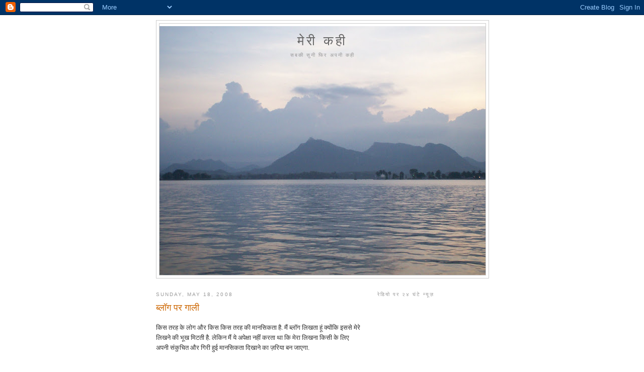

--- FILE ---
content_type: text/html; charset=UTF-8
request_url: https://merikahi.blogspot.com/2008/05/blog-post_18.html?showComment=1232801520000
body_size: 11267
content:
<!DOCTYPE html>
<html dir='ltr'>
<head>
<link href='https://www.blogger.com/static/v1/widgets/2944754296-widget_css_bundle.css' rel='stylesheet' type='text/css'/>
<meta content='text/html; charset=UTF-8' http-equiv='Content-Type'/>
<meta content='blogger' name='generator'/>
<link href='https://merikahi.blogspot.com/favicon.ico' rel='icon' type='image/x-icon'/>
<link href='http://merikahi.blogspot.com/2008/05/blog-post_18.html' rel='canonical'/>
<link rel="alternate" type="application/atom+xml" title="म&#2375;र&#2368; कह&#2368; - Atom" href="https://merikahi.blogspot.com/feeds/posts/default" />
<link rel="alternate" type="application/rss+xml" title="म&#2375;र&#2368; कह&#2368; - RSS" href="https://merikahi.blogspot.com/feeds/posts/default?alt=rss" />
<link rel="service.post" type="application/atom+xml" title="म&#2375;र&#2368; कह&#2368; - Atom" href="https://www.blogger.com/feeds/5062659613424807009/posts/default" />

<link rel="alternate" type="application/atom+xml" title="म&#2375;र&#2368; कह&#2368; - Atom" href="https://merikahi.blogspot.com/feeds/169124870739213725/comments/default" />
<!--Can't find substitution for tag [blog.ieCssRetrofitLinks]-->
<meta content='http://merikahi.blogspot.com/2008/05/blog-post_18.html' property='og:url'/>
<meta content='ब्लॉग पर गाली' property='og:title'/>
<meta content='किस तरह के लोग और किस किस तरह की मानसिकता है. मैं ब्लॉग लिखता हूं क्योंकि इससे मेरे लिखने की भूख मिटती है. लेकिन मैं ये अपेक्षा नहीं करता था...' property='og:description'/>
<title>म&#2375;र&#2368; कह&#2368;: ब&#2381;ल&#2377;ग पर ग&#2366;ल&#2368;</title>
<style id='page-skin-1' type='text/css'><!--
/*
-----------------------------------------------
Blogger Template Style
Name:     Minima
Date:     26 Feb 2004
Updated by: Blogger Team
----------------------------------------------- */
/* Use this with templates/template-twocol.html */
body {
background:#ffffff;
margin:0;
color:#333333;
font:x-small Georgia Serif;
font-size/* */:/**/small;
font-size: /**/small;
text-align: center;
}
a:link {
color:#5588aa;
text-decoration:none;
}
a:visited {
color:#999999;
text-decoration:none;
}
a:hover {
color:#cc6600;
text-decoration:underline;
}
a img {
border-width:0;
}
/* Header
-----------------------------------------------
*/
#header-wrapper {
width:660px;
margin:0 auto 10px;
border:1px solid #cccccc;
}
#header-inner {
background-position: center;
margin-left: auto;
margin-right: auto;
}
#header {
margin: 5px;
border: 1px solid #cccccc;
text-align: center;
color:#666666;
}
#header h1 {
margin:5px 5px 0;
padding:15px 20px .25em;
line-height:1.2em;
text-transform:uppercase;
letter-spacing:.2em;
font: normal normal 200% Georgia, Serif;
}
#header a {
color:#666666;
text-decoration:none;
}
#header a:hover {
color:#666666;
}
#header .description {
margin:0 5px 5px;
padding:0 20px 15px;
max-width:700px;
text-transform:uppercase;
letter-spacing:.2em;
line-height: 1.4em;
font: normal normal 78% 'Trebuchet MS', Trebuchet, Arial, Verdana, Sans-serif;
color: #999999;
}
#header img {
margin-left: auto;
margin-right: auto;
}
/* Outer-Wrapper
----------------------------------------------- */
#outer-wrapper {
width: 660px;
margin:0 auto;
padding:10px;
text-align:left;
font: normal normal 100% Georgia, Serif;
}
#main-wrapper {
width: 410px;
float: left;
word-wrap: break-word; /* fix for long text breaking sidebar float in IE */
overflow: hidden;     /* fix for long non-text content breaking IE sidebar float */
}
#sidebar-wrapper {
width: 220px;
float: right;
word-wrap: break-word; /* fix for long text breaking sidebar float in IE */
overflow: hidden;      /* fix for long non-text content breaking IE sidebar float */
}
/* Headings
----------------------------------------------- */
h2 {
margin:1.5em 0 .75em;
font:normal normal 78% 'Trebuchet MS',Trebuchet,Arial,Verdana,Sans-serif;
line-height: 1.4em;
text-transform:uppercase;
letter-spacing:.2em;
color:#999999;
}
/* Posts
-----------------------------------------------
*/
h2.date-header {
margin:1.5em 0 .5em;
}
.post {
margin:.5em 0 1.5em;
border-bottom:1px dotted #cccccc;
padding-bottom:1.5em;
}
.post h3 {
margin:.25em 0 0;
padding:0 0 4px;
font-size:140%;
font-weight:normal;
line-height:1.4em;
color:#cc6600;
}
.post h3 a, .post h3 a:visited, .post h3 strong {
display:block;
text-decoration:none;
color:#cc6600;
font-weight:normal;
}
.post h3 strong, .post h3 a:hover {
color:#333333;
}
.post-body {
margin:0 0 .75em;
line-height:1.6em;
}
.post-body blockquote {
line-height:1.3em;
}
.post-footer {
margin: .75em 0;
color:#999999;
text-transform:uppercase;
letter-spacing:.1em;
font: normal normal 78% 'Trebuchet MS', Trebuchet, Arial, Verdana, Sans-serif;
line-height: 1.4em;
}
.comment-link {
margin-left:.6em;
}
.post img, table.tr-caption-container {
padding:4px;
border:1px solid #cccccc;
}
.tr-caption-container img {
border: none;
padding: 0;
}
.post blockquote {
margin:1em 20px;
}
.post blockquote p {
margin:.75em 0;
}
/* Comments
----------------------------------------------- */
#comments h4 {
margin:1em 0;
font-weight: bold;
line-height: 1.4em;
text-transform:uppercase;
letter-spacing:.2em;
color: #999999;
}
#comments-block {
margin:1em 0 1.5em;
line-height:1.6em;
}
#comments-block .comment-author {
margin:.5em 0;
}
#comments-block .comment-body {
margin:.25em 0 0;
}
#comments-block .comment-footer {
margin:-.25em 0 2em;
line-height: 1.4em;
text-transform:uppercase;
letter-spacing:.1em;
}
#comments-block .comment-body p {
margin:0 0 .75em;
}
.deleted-comment {
font-style:italic;
color:gray;
}
#blog-pager-newer-link {
float: left;
}
#blog-pager-older-link {
float: right;
}
#blog-pager {
text-align: center;
}
.feed-links {
clear: both;
line-height: 2.5em;
}
/* Sidebar Content
----------------------------------------------- */
.sidebar {
color: #666666;
line-height: 1.5em;
}
.sidebar ul {
list-style:none;
margin:0 0 0;
padding:0 0 0;
}
.sidebar li {
margin:0;
padding-top:0;
padding-right:0;
padding-bottom:.25em;
padding-left:15px;
text-indent:-15px;
line-height:1.5em;
}
.sidebar .widget, .main .widget {
border-bottom:1px dotted #cccccc;
margin:0 0 1.5em;
padding:0 0 1.5em;
}
.main .Blog {
border-bottom-width: 0;
}
/* Profile
----------------------------------------------- */
.profile-img {
float: left;
margin-top: 0;
margin-right: 5px;
margin-bottom: 5px;
margin-left: 0;
padding: 4px;
border: 1px solid #cccccc;
}
.profile-data {
margin:0;
text-transform:uppercase;
letter-spacing:.1em;
font: normal normal 78% 'Trebuchet MS', Trebuchet, Arial, Verdana, Sans-serif;
color: #999999;
font-weight: bold;
line-height: 1.6em;
}
.profile-datablock {
margin:.5em 0 .5em;
}
.profile-textblock {
margin: 0.5em 0;
line-height: 1.6em;
}
.profile-link {
font: normal normal 78% 'Trebuchet MS', Trebuchet, Arial, Verdana, Sans-serif;
text-transform: uppercase;
letter-spacing: .1em;
}
/* Footer
----------------------------------------------- */
#footer {
width:660px;
clear:both;
margin:0 auto;
padding-top:15px;
line-height: 1.6em;
text-transform:uppercase;
letter-spacing:.1em;
text-align: center;
}

--></style>
<link href='https://www.blogger.com/dyn-css/authorization.css?targetBlogID=5062659613424807009&amp;zx=0fa45114-bc02-46af-b814-b77e86de8ceb' media='none' onload='if(media!=&#39;all&#39;)media=&#39;all&#39;' rel='stylesheet'/><noscript><link href='https://www.blogger.com/dyn-css/authorization.css?targetBlogID=5062659613424807009&amp;zx=0fa45114-bc02-46af-b814-b77e86de8ceb' rel='stylesheet'/></noscript>
<meta name='google-adsense-platform-account' content='ca-host-pub-1556223355139109'/>
<meta name='google-adsense-platform-domain' content='blogspot.com'/>

<!-- data-ad-client=ca-pub-0168957056575590 -->

</head>
<body>
<div class='navbar section' id='navbar'><div class='widget Navbar' data-version='1' id='Navbar1'><script type="text/javascript">
    function setAttributeOnload(object, attribute, val) {
      if(window.addEventListener) {
        window.addEventListener('load',
          function(){ object[attribute] = val; }, false);
      } else {
        window.attachEvent('onload', function(){ object[attribute] = val; });
      }
    }
  </script>
<div id="navbar-iframe-container"></div>
<script type="text/javascript" src="https://apis.google.com/js/platform.js"></script>
<script type="text/javascript">
      gapi.load("gapi.iframes:gapi.iframes.style.bubble", function() {
        if (gapi.iframes && gapi.iframes.getContext) {
          gapi.iframes.getContext().openChild({
              url: 'https://www.blogger.com/navbar/5062659613424807009?po\x3d169124870739213725\x26origin\x3dhttps://merikahi.blogspot.com',
              where: document.getElementById("navbar-iframe-container"),
              id: "navbar-iframe"
          });
        }
      });
    </script><script type="text/javascript">
(function() {
var script = document.createElement('script');
script.type = 'text/javascript';
script.src = '//pagead2.googlesyndication.com/pagead/js/google_top_exp.js';
var head = document.getElementsByTagName('head')[0];
if (head) {
head.appendChild(script);
}})();
</script>
</div></div>
<div id='outer-wrapper'><div id='wrap2'>
<!-- skip links for text browsers -->
<span id='skiplinks' style='display:none;'>
<a href='#main'>skip to main </a> |
      <a href='#sidebar'>skip to sidebar</a>
</span>
<div id='header-wrapper'>
<div class='header section' id='header'><div class='widget Header' data-version='1' id='Header1'>
<div id="header-inner" style="background-image: url(&quot;//3.bp.blogspot.com/_MFutlRe4hIs/R_tS_oCLeUI/AAAAAAAAAA0/1QZkhIDcNIw/S660/for+blogakhilesh.jpg&quot;); background-position: left; min-height: 495px; _height: 495px; background-repeat: no-repeat; ">
<div class='titlewrapper' style='background: transparent'>
<h1 class='title' style='background: transparent; border-width: 0px'>
<a href='https://merikahi.blogspot.com/'>
म&#2375;र&#2368; कह&#2368;
</a>
</h1>
</div>
<div class='descriptionwrapper'>
<p class='description'><span>सबक&#2368; स&#2369;न&#2368; फ&#2367;र अपन&#2368; कह&#2368;</span></p>
</div>
</div>
</div></div>
</div>
<div id='content-wrapper'>
<div id='crosscol-wrapper' style='text-align:center'>
<div class='crosscol no-items section' id='crosscol'></div>
</div>
<div id='main-wrapper'>
<div class='main section' id='main'><div class='widget Blog' data-version='1' id='Blog1'>
<div class='blog-posts hfeed'>

          <div class="date-outer">
        
<h2 class='date-header'><span>Sunday, May 18, 2008</span></h2>

          <div class="date-posts">
        
<div class='post-outer'>
<div class='post hentry'>
<a name='169124870739213725'></a>
<h3 class='post-title entry-title'>
<a href='https://merikahi.blogspot.com/2008/05/blog-post_18.html'>ब&#2381;ल&#2377;ग पर ग&#2366;ल&#2368;</a>
</h3>
<div class='post-header-line-1'></div>
<div class='post-body entry-content'>
<p><span class=""></span>क&#2367;स तरह क&#2375; ल&#2379;ग और क&#2367;स क&#2367;स तरह क&#2368; म&#2366;नस&#2367;कत&#2366; ह&#2376;. म&#2376;&#2306; ब&#2381;ल&#2377;ग ल&#2367;खत&#2366; ह&#2370;&#2306; क&#2381;य&#2379;&#2306;क&#2367; इसस&#2375; म&#2375;र&#2375; ल&#2367;खन&#2375; क&#2368; भ&#2370;ख म&#2367;टत&#2368; ह&#2376;. ल&#2375;क&#2367;न म&#2376;&#2306; य&#2375; अप&#2375;क&#2381;ष&#2366; नह&#2368;&#2306; करत&#2366; थ&#2366; क&#2367; म&#2375;र&#2366; ल&#2367;खन&#2366; क&#2367;स&#2368; क&#2375; ल&#2367;ए अपन&#2368; स&#2306;क&#2369;च&#2367;त और ग&#2367;र&#2368; ह&#2369;ई म&#2366;नस&#2367;कत&#2366; द&#2367;ख&#2366;न&#2375; क&#2366; ज&#2364;र&#2367;य&#2366; बन ज&#2366;एग&#2366;.<br /><br />ब&#2366;त ह&#2376; म&#2375;र&#2375; प&#2379;स&#2381;ट छ&#2379;ट&#2366; पत&#2381;रक&#2366;र बड&#2364;&#2366; पत&#2381;रक&#2366;र क&#2368;. इस पर म&#2369;झ&#2375; क&#2369;ल ८ ट&#2367;प&#2381;पण&#2367;य&#2366;&#2306; म&#2367;ल&#2368;&#2306;. सबस&#2375; पहल&#2368; थ&#2368; अव&#2367;न&#2366;श क&#2368;. ब&#2366;द म&#2375;&#2306; क&#2369;छ और भ&#2368; ज&#2367;सम&#2375;&#2306; क&#2369;छ क&#2379; य&#2375; प&#2379;स&#2381;ट पस&#2306;द आई और क&#2369;छ न&#2375; इस पर सव&#2366;ल उठ&#2366;य&#2366;. म&#2369;झ&#2375; सभ&#2368; ट&#2367;प&#2381;पण&#2367;य&#2366;&#2306; पस&#2306;द आई&#2306;.<br /><br />ल&#2375;क&#2367;न हद तब ह&#2379; गई जब क&#2367;स&#2368; अ&#2306;ज&#2366;न व&#2381;यक&#2381;त&#2367; न&#2375; पहल&#2375; त&#2379; अव&#2367;न&#2366;श क&#2379; ग&#2366;ल&#2368; बक&#2368;. फ&#2367;र उसस&#2375; भ&#2368; भ&#2370;ख नह&#2368;&#2306; म&#2367;ट&#2368; त&#2379; श&#2369;द&#2381;ध ह&#2367;&#2306;द&#2368; म&#2375;&#2306; ग&#2366;ल&#2368; ह&#2368; ल&#2367;ख ड&#2366;ल&#2368;.<br /><br />इसम&#2375;&#2306; ग&#2364;लत&#2368; म&#2375;र&#2368; भ&#2368; ह&#2376; क&#2381;य&#2379;&#2306;क&#2367; जब म&#2376;&#2306;न&#2375; ब&#2381;ल&#2377;ग बन&#2366;य&#2366; थ&#2366; तब कम&#2375;&#2306;ट म&#2377;डर&#2375;शन म&#2375;&#2306; अ&#2306;ज&#2366;न व&#2381;यक&#2381;त&#2367;य&#2379;&#2306; क&#2379; भ&#2368; ट&#2367;प&#2381;पण&#2368; करन&#2375; क&#2366; अध&#2367;क&#2366;र द&#2375; ड&#2366;ल&#2366; थ&#2366;. इसक&#2366; क&#2367;तन&#2366; बड&#2364;&#2366; न&#2369;कस&#2366;न ह&#2379; सकत&#2366; ह&#2376; य&#2375; म&#2376;&#2306;न&#2375; द&#2375;ख ल&#2367;य&#2366;. इसल&#2367;ए अब म&#2375;र&#2375; प&#2379;स&#2381;ट पर स&#2367;र&#2381;फ&#2364; वह&#2368; व&#2381;यक&#2381;त&#2367; कम&#2375;&#2306;ट कर प&#2366;ए&#2306;ग&#2375; ज&#2367;नक&#2366; व&#2376;ल&#2367;ड ई-म&#2375;ल य&#2366; फ&#2367;र क&#2379;ई द&#2370;सर&#2366; आई ड&#2368; ह&#2379;.</p>
<div style='clear: both;'></div>
</div>
<div class='post-footer'>
<div class='post-footer-line post-footer-line-1'><span class='post-author vcard'>
Posted by
<span class='fn'>akhilesh sharma</span>
</span>
<span class='post-icons'>
<span class='item-control blog-admin pid-1646369475'>
<a href='https://www.blogger.com/post-edit.g?blogID=5062659613424807009&postID=169124870739213725&from=pencil' title='Edit Post'>
<img alt='' class='icon-action' height='18' src='https://resources.blogblog.com/img/icon18_edit_allbkg.gif' width='18'/>
</a>
</span>
</span>
<span class='post-comment-link'>
</span>
</div>
<div class='post-footer-line post-footer-line-2'><span class='post-labels'>
</span>
</div>
<div class='post-footer-line post-footer-line-3'></div>
</div>
</div>
<div class='comments' id='comments'>
<a name='comments'></a>
<h4>8 comments:</h4>
<div id='Blog1_comments-block-wrapper'>
<dl class='' id='comments-block'>
<dt class='comment-author blogger-comment-icon' id='c9175440996573979793'>
<a name='c9175440996573979793'></a>
<a href='https://www.blogger.com/profile/14363549887899886585' rel='nofollow'>Rajesh Roshan</a>
said...
</dt>
<dd class='comment-body' id='Blog1_cmt-9175440996573979793'>
<p>
अख&#2367;ल&#2375;श ज&#2368;<BR/>म&#2376;&#2306; आपक&#2368; ब&#2366;त&#2379; स&#2375; सहमत ह&#2370; ल&#2375;क&#2367;न म&#2369;झ&#2375; यह नह&#2368; समझ म&#2375;&#2306; आ रह&#2366; ह&#2376; क&#2368; यह म&#2379;द&#2375;र&#2375;शन क&#2381;य&#2379;&#2306;?? द&#2375;ख&#2367;य&#2375; ज&#2379; घट&#2367;य&#2366; ल&#2379;ग ह&#2376; उनक&#2368; म&#2366;नस&#2367;कत&#2366; ह&#2376; क&#2379; म&#2379;द&#2375;र&#2375;शन स&#2375; नह&#2368; बदल&#2366; ज&#2366; सकत&#2366; और रह&#2368; ब&#2366;त कम&#2375;&#2306;ट म&#2375;&#2306; ग&#2366;ल&#2367;य&#2379;&#2306; क&#2368; त&#2379; व&#2379; अपन&#2368; ज&#2367;न&#2381;दग&#2368; स&#2375; पर&#2375;श&#2366;न ह&#2379;त&#2375; ह&#2376;&#2306;. म&#2369;झ&#2375; लगत&#2366; ह&#2376; आपक&#2379; म&#2375;र&#2368; यह <BR/><A HREF="http://rajeshroshan.com/2008/03/11/abusive-mind/" REL="nofollow">प&#2379;स&#2381;ट </A> जर&#2369;र पढ&#2364;न&#2368; च&#2366;ह&#2367;ए
</p>
</dd>
<dd class='comment-footer'>
<span class='comment-timestamp'>
<a href='https://merikahi.blogspot.com/2008/05/blog-post_18.html?showComment=1211105040000#c9175440996573979793' title='comment permalink'>
May 18, 2008 at 3:34&#8239;PM
</a>
<span class='item-control blog-admin pid-11631431'>
<a class='comment-delete' href='https://www.blogger.com/comment/delete/5062659613424807009/9175440996573979793' title='Delete Comment'>
<img src='https://resources.blogblog.com/img/icon_delete13.gif'/>
</a>
</span>
</span>
</dd>
<dt class='comment-author blog-author blogger-comment-icon' id='c10650214680887951'>
<a name='c10650214680887951'></a>
<a href='https://www.blogger.com/profile/06275261734040902070' rel='nofollow'>akhilesh sharma</a>
said...
</dt>
<dd class='comment-body' id='Blog1_cmt-10650214680887951'>
<p>
र&#2366;ज&#2375;श भ&#2366;ई म&#2376;&#2306; आपक&#2368; ब&#2366;त स&#2375; सहमत ह&#2370;&#2306;. म&#2376;&#2306;न&#2375; आपक&#2368; प&#2379;स&#2381;ट भ&#2368; द&#2375;ख&#2368;. ब&#2367;लक&#2369;ल सह&#2368; ब&#2366;त ह&#2376; क&#2367; इन द&#2367;न&#2379;&#2306; ब&#2381;ल&#2377;ग पर ग&#2366;ल&#2368; द&#2375;न&#2375; व&#2366;ल&#2379;&#2306; क&#2368; त&#2366;द&#2366;द बढ&#2364;त&#2368; ज&#2366; रह&#2368; ह&#2376;. और श&#2366;यद यह&#2368; वजह ह&#2376; क&#2367; ख&#2364;बर&#2379;&#2306; क&#2379; ग&#2306;द&#2375; ढ&#2306;ग स&#2375; पर&#2379;सन&#2375; व&#2366;ल&#2375; च&#2376;नल&#2379;&#2306; क&#2375; दर&#2381;शक&#2379;&#2306; क&#2368; भ&#2368;. य&#2375; हम&#2366;र&#2375; सम&#2366;ज क&#2368; स&#2379;च म&#2375;&#2306; आ रह&#2368; तब&#2381;द&#2368;ल&#2368; क&#2379; बत&#2366;त&#2366; ह&#2376;. भगव&#2366;न इन&#2381;ह&#2375;&#2306; समझ द&#2375;.
</p>
</dd>
<dd class='comment-footer'>
<span class='comment-timestamp'>
<a href='https://merikahi.blogspot.com/2008/05/blog-post_18.html?showComment=1211116920000#c10650214680887951' title='comment permalink'>
May 18, 2008 at 6:52&#8239;PM
</a>
<span class='item-control blog-admin pid-1646369475'>
<a class='comment-delete' href='https://www.blogger.com/comment/delete/5062659613424807009/10650214680887951' title='Delete Comment'>
<img src='https://resources.blogblog.com/img/icon_delete13.gif'/>
</a>
</span>
</span>
</dd>
<dt class='comment-author blogger-comment-icon' id='c7541294031118978999'>
<a name='c7541294031118978999'></a>
<a href='https://www.blogger.com/profile/09563043059900156253' rel='nofollow'>म&#2367;थ&#2367;ल&#2375;श श&#2381;र&#2368;व&#2366;स&#2381;तव</a>
said...
</dt>
<dd class='comment-body' id='Blog1_cmt-7541294031118978999'>
<p>
अख&#2367;ल&#2375;श ज&#2368;, ग&#2366;ल&#2367;य&#2366;&#2306; क&#2380;न नह&#2368;&#2306; बकत&#2366;...हर ब&#2366;त म&#2375;&#2306; स&#2381;स&#2366;ल&#2366;...सस&#2369;र&#2366;..ब&#2375;ह&#2370;द&#2381;द&#2366;...च&#2370;त&#2367;ए कहन&#2366; त&#2379; आजकल आम ब&#2366;त ह&#2379; गई ह&#2376;....और कह&#2366;&#2306; कह&#2366;&#2306; क&#2367;स-&#2367;कस तरह स&#2375; ग&#2366;ल&#2367;य&#2366;&#2306; आम ब&#2379;लच&#2366;ल म&#2375;&#2306; श&#2366;&#2367;मल ह&#2376;&#2306;, म&#2369;झ&#2375; ग&#2367;न&#2366;न&#2375; क&#2368; जर&#2369;रत नह&#2368;&#2306; ह&#2376;...अब जब य&#2375; ल&#2367;खन&#2375; क&#2375; स&#2381;तर पर भ&#2368; श&#2366;&#2367;मल ह&#2379; रह&#2368; ह&#2376; त&#2379; हम&#2366;र&#2375; आपक&#2375; हज&#2366;र&#2379;&#2306; ल&#2379;ग&#2379;&#2306; क&#2379; ब&#2369;र&#2366; लगन&#2366; त&#2379; तय ह&#2376;...ल&#2375;क&#2367;न क&#2367;स&#2368; एज&#2375;&#2306;ड&#2375; क&#2375; तहत ह&#2379; रह&#2366; ह&#2379;, म&#2369;झ&#2375; नह&#2368;&#2306; लगत&#2366;....बल&#2381;क&#2367; ज&#2379; ल&#2379;ग भ&#2368; म&#2369;झ&#2375; बड&#2364;&#2375; ग&#2366;ल&#2368;ब&#2366;ज म&#2367;ल&#2375; ह&#2376;&#2306;....बकन&#2375; म&#2375;&#2306; ह&#2379; य&#2366; ल&#2367;खन&#2375; म&#2375;&#2306; व&#2379; भय&#2366;नक र&#2370;प स&#2375; फ&#2381;रस&#2381;ट&#2375;ट&#2375;ड रह&#2375; ह&#2376;&#2306;....और अपन&#2368; वह&#2368; भड&#2364;&#2366;स व&#2379; ग&#2366;ल&#2368; क&#2375; जर&#2367;ए न&#2367;क&#2366;लत&#2375; ह&#2376;&#2306;...और कहन&#2375; व&#2366;ल&#2375; इस&#2375; अभ&#2367;व&#2381;यक&#2381;त&#2367; क&#2368; आज&#2366;द&#2368; क&#2366; न&#2366;म द&#2375;त&#2375; ह&#2376;&#2306;....ख&#2376;र, आपक&#2366; ल&#2375;ख पढ&#2364;कर बरबस म&#2369;झ&#2375; अपन&#2375; ह&#2377;स&#2381;टल क&#2375; द&#2367;न य&#2366;द आ ज&#2366;त&#2375; ह&#2376;&#2306;...जह&#2366;&#2306; ब&#2366;त-ब&#2366;त पर म&#2366;&#2306;-बहन..करन&#2366; आम ब&#2366;त ह&#2376;....और हर व&#2366;क&#2381;य क&#2368; श&#2369;र&#2369;आत भ&#2379;...क&#2375; स&#2366;थ ह&#2368; ह&#2379;त&#2368; ह&#2376;.....बन&#2366;रस और प&#2370;र&#2375; प&#2370;र&#2381;व&#2366;&#2306;चल क&#2368; स&#2306;स&#2381;क&#2371;त&#2367; क&#2368; त&#2379; य&#2375; एक बड&#2364;&#2368; ख&#2366;स&#2367;यत ह&#2376;...स&#2366;ह&#2367;त&#2381;य क&#2368; ओर भ&#2368; द&#2375;ख&#2375;&#2306; त&#2379; एक स&#2375; बढ&#2364;कर एक रचन&#2366;ए&#2306; ऐस&#2368; ह&#2369;ई&#2306; ह&#2376;&#2306; ज&#2367;नम&#2375;&#2306; ग&#2366;ल&#2367;य&#2379;&#2306; क&#2368; भरम&#2366;र ह&#2376;..........क&#2381;य&#2366; कर&#2375;&#2306;ग&#2375;, उत&#2381;तर आध&#2369;न&#2367;कत&#2366; क&#2366; य&#2375; भ&#2368; एक र&#2370;प ह&#2376;...और य&#2369;ग इस&#2368; क&#2366; ह&#2376;....ल&#2375;क&#2367;न ह&#2366;&#2306;, इस पर एक स&#2381;वस&#2381;थ बहस क&#2368; बह&#2369;त जर&#2369;रत ह&#2376;.
</p>
</dd>
<dd class='comment-footer'>
<span class='comment-timestamp'>
<a href='https://merikahi.blogspot.com/2008/05/blog-post_18.html?showComment=1211137020000#c7541294031118978999' title='comment permalink'>
May 19, 2008 at 12:27&#8239;AM
</a>
<span class='item-control blog-admin pid-1683517206'>
<a class='comment-delete' href='https://www.blogger.com/comment/delete/5062659613424807009/7541294031118978999' title='Delete Comment'>
<img src='https://resources.blogblog.com/img/icon_delete13.gif'/>
</a>
</span>
</span>
</dd>
<dt class='comment-author blogger-comment-icon' id='c2473321448649401023'>
<a name='c2473321448649401023'></a>
<a href='https://www.blogger.com/profile/03365783238832526912' rel='nofollow'>L.Goswami</a>
said...
</dt>
<dd class='comment-body' id='Blog1_cmt-2473321448649401023'>
<p>
galion ki bat hi kya.yhan to log dusron ke phon number aur chat ke ansh bhi prakasit kar rahen hain.waise kabhi kabhi moderation bahut jaruri ho jata hai.
</p>
</dd>
<dd class='comment-footer'>
<span class='comment-timestamp'>
<a href='https://merikahi.blogspot.com/2008/05/blog-post_18.html?showComment=1211177160000#c2473321448649401023' title='comment permalink'>
May 19, 2008 at 11:36&#8239;AM
</a>
<span class='item-control blog-admin pid-2032649723'>
<a class='comment-delete' href='https://www.blogger.com/comment/delete/5062659613424807009/2473321448649401023' title='Delete Comment'>
<img src='https://resources.blogblog.com/img/icon_delete13.gif'/>
</a>
</span>
</span>
</dd>
<dt class='comment-author blogger-comment-icon' id='c95631364567631052'>
<a name='c95631364567631052'></a>
<a href='https://www.blogger.com/profile/12024916196334773939' rel='nofollow'>आश&#2368;ष क&#2369;म&#2366;र &#39;अ&#2306;श&#2369;&#39;</a>
said...
</dt>
<dd class='comment-body' id='Blog1_cmt-95631364567631052'>
<p>
भगव&#2366;न आपक&#2368; ग&#2366;ल&#2368;बज&#2379;&#2306; स&#2375; रक&#2381;ष&#2366; कर&#2375;
</p>
</dd>
<dd class='comment-footer'>
<span class='comment-timestamp'>
<a href='https://merikahi.blogspot.com/2008/05/blog-post_18.html?showComment=1211199480000#c95631364567631052' title='comment permalink'>
May 19, 2008 at 5:48&#8239;PM
</a>
<span class='item-control blog-admin pid-1719047805'>
<a class='comment-delete' href='https://www.blogger.com/comment/delete/5062659613424807009/95631364567631052' title='Delete Comment'>
<img src='https://resources.blogblog.com/img/icon_delete13.gif'/>
</a>
</span>
</span>
</dd>
<dt class='comment-author blogger-comment-icon' id='c2594098376757482253'>
<a name='c2594098376757482253'></a>
<a href='https://www.blogger.com/profile/12024916196334773939' rel='nofollow'>आश&#2368;ष क&#2369;म&#2366;र &#39;अ&#2306;श&#2369;&#39;</a>
said...
</dt>
<dd class='comment-body' id='Blog1_cmt-2594098376757482253'>
<p>
भगव&#2366;न आपक&#2368; ग&#2366;ल&#2368;बज&#2379;&#2306; स&#2375; रक&#2381;ष&#2366; कर&#2375;
</p>
</dd>
<dd class='comment-footer'>
<span class='comment-timestamp'>
<a href='https://merikahi.blogspot.com/2008/05/blog-post_18.html?showComment=1211199480001#c2594098376757482253' title='comment permalink'>
May 19, 2008 at 5:48&#8239;PM
</a>
<span class='item-control blog-admin pid-1719047805'>
<a class='comment-delete' href='https://www.blogger.com/comment/delete/5062659613424807009/2594098376757482253' title='Delete Comment'>
<img src='https://resources.blogblog.com/img/icon_delete13.gif'/>
</a>
</span>
</span>
</dd>
<dt class='comment-author blogger-comment-icon' id='c1377404310519178534'>
<a name='c1377404310519178534'></a>
<a href='https://www.blogger.com/profile/14831550458331206563' rel='nofollow'>Deepak Kumar</a>
said...
</dt>
<dd class='comment-body' id='Blog1_cmt-1377404310519178534'>
<p>
Dear ,<BR/><BR/>I am agree with you.
</p>
</dd>
<dd class='comment-footer'>
<span class='comment-timestamp'>
<a href='https://merikahi.blogspot.com/2008/05/blog-post_18.html?showComment=1211369580000#c1377404310519178534' title='comment permalink'>
May 21, 2008 at 5:03&#8239;PM
</a>
<span class='item-control blog-admin pid-237791697'>
<a class='comment-delete' href='https://www.blogger.com/comment/delete/5062659613424807009/1377404310519178534' title='Delete Comment'>
<img src='https://resources.blogblog.com/img/icon_delete13.gif'/>
</a>
</span>
</span>
</dd>
<dt class='comment-author blogger-comment-icon' id='c4096785469109052146'>
<a name='c4096785469109052146'></a>
<a href='https://www.blogger.com/profile/09372462897516364822' rel='nofollow'>umashankar</a>
said...
</dt>
<dd class='comment-body' id='Blog1_cmt-4096785469109052146'>
<p>
madarchod madarchodmadarchod madarchodmadarchod madarchodmadarchod madarchodmadarchod madarchodmadarchod madarchodmadarchod madarchodmadarchod madarchodmadarchod madarchodmadarchod madarchodmadarchod madarchodmadarchod madarchodmadarchod madarchodmadarchod madarchodmadarchod madarchodmadarchod madarchodmadarchod madarchodmadarchod madarchodmadarchod madarchodmadarchod madarchodmadarchod madarchodmadarchod madarchodmadarchod madarchodmadarchod madarchodmadarchod madarchodmadarchod madarchodmadarchod madarchodmadarchod madarchodmadarchod madarchodmadarchod madarchodmadarchod madarchodmadarchod madarchodmadarchod madarchodmadarchod madarchodmadarchod madarchodmadarchod madarchodmadarchod madarchodmadarchod madarchodmadarchod madarchodmadarchod madarchodmadarchod madarchodmadarchod madarchodmadarchod madarchodmadarchod madarchodmadarchod madarchodmadarchod madarchodmadarchod madarchodmadarchod madarchodmadarchod madarchodmadarchod madarchodmadarchod madarchodmadarchod madarchodmadarchod madarchodmadarchod madarchodmadarchod madarchodmadarchod madarchodmadarchod madarchodmadarchod madarchodmadarchod madarchodmadarchod madarchodmadarchod madarchodmadarchod madarchodmadarchod madarchodmadarchod madarchodmadarchod madarchodmadarchod madarchodmadarchod madarchodmadarchod madarchodmadarchod madarchodmadarchod madarchodmadarchod madarchodmadarchod madarchodmadarchod madarchodmadarchod madarchodmadarchod madarchodmadarchod madarchodmadarchod madarchodmadarchod madarchodmadarchod madarchodmadarchod madarchodmadarchod madarchodmadarchod madarchodmadarchod madarchodmadarchod madarchodmadarchod madarchodmadarchod madarchodmadarchod madarchodmadarchod madarchodmadarchod madarchodmadarchod madarchodmadarchod madarchodmadarchod madarchodmadarchod madarchodmadarchod madarchodmadarchod madarchodmadarchod madarchodmadarchod madarchodmadarchod madarchodmadarchod madarchodmadarchod madarchodmadarchod madarchodmadarchod madarchodmadarchod madarchodmadarchod madarchodmadarchod madarchodmadarchod madarchodmadarchod madarchodmadarchod madarchodmadarchod madarchodmadarchod madarchodmadarchod madarchodmadarchod madarchodmadarchod madarchodmadarchod madarchodmadarchod madarchodmadarchod madarchodmadarchod madarchodmadarchod madarchodmadarchod madarchodmadarchod madarchodmadarchod madarchodmadarchod madarchodmadarchod madarchodmadarchod madarchodmadarchod madarchodmadarchod madarchodmadarchod madarchodmadarchod madarchodmadarchod madarchodmadarchod madarchodmadarchod madarchod<BR/><BR/><BR/>madarchod madarchodmadarchod madarchodmadarchod madarchodmadarchod madarchodmadarchod madarchodmadarchod madarchodmadarchod madarchodmadarchod madarchodmadarchod madarchodmadarchod madarchodmadarchod madarchodmadarchod madarchodmadarchod madarchodmadarchod madarchodmadarchod madarchodmadarchod madarchodmadarchod madarchodmadarchod madarchodmadarchod madarchodmadarchod madarchodmadarchod madarchodmadarchod madarchodmadarchod madarchodmadarchod madarchodmadarchod madarchodmadarchod madarchodmadarchod madarchodmadarchod madarchodmadarchod madarchodmadarchod madarchodmadarchod madarchodmadarchod madarchodmadarchod madarchodmadarchod madarchodmadarchod madarchodmadarchod madarchodmadarchod madarchodmadarchod madarchodmadarchod madarchodmadarchod madarchodmadarchod madarchodmadarchod madarchodmadarchod madarchodmadarchod madarchodmadarchod madarchodmadarchod madarchodmadarchod madarchodmadarchod madarchodmadarchod madarchodmadarchod madarchodmadarchod madarchodmadarchod madarchodmadarchod madarchodmadarchod madarchodmadarchod madarchodmadarchod madarchodmadarchod madarchodmadarchod madarchodmadarchod madarchodmadarchod madarchodmadarchod madarchodmadarchod madarchodmadarchod madarchodmadarchod madarchodmadarchod madarchodmadarchod madarchodmadarchod madarchodmadarchod madarchodmadarchod madarchodmadarchod madarchodmadarchod madarchodmadarchod madarchodmadarchod madarchodmadarchod madarchodmadarchod madarchodmadarchod madarchodmadarchod madarchodmadarchod madarchodmadarchod madarchodmadarchod madarchodmadarchod madarchodmadarchod madarchodmadarchod madarchodmadarchod madarchodmadarchod madarchodmadarchod madarchodmadarchod madarchodmadarchod madarchodmadarchod madarchodmadarchod madarchodmadarchod madarchodmadarchod madarchodmadarchod madarchodmadarchod madarchodmadarchod madarchodmadarchod madarchodmadarchod madarchodmadarchod madarchodmadarchod madarchodmadarchod madarchodmadarchod madarchodmadarchod madarchodmadarchod madarchodmadarchod madarchodmadarchod madarchodmadarchod madarchodmadarchod madarchodmadarchod madarchodmadarchod madarchodmadarchod madarchodmadarchod madarchodmadarchod madarchodmadarchod madarchodmadarchod madarchodmadarchod madarchodmadarchod madarchodmadarchod madarchodmadarchod madarchodmadarchod madarchodmadarchod madarchodmadarchod madarchodmadarchod madarchodmadarchod madarchodmadarchod madarchodmadarchod madarchodmadarchod madarchodmadarchod madarchodmadarchod madarchod<BR/><BR/><BR/><BR/>madarchod madarchodmadarchod madarchodmadarchod madarchodmadarchod madarchodmadarchod madarchodmadarchod madarchodmadarchod madarchodmadarchod madarchodmadarchod madarchodmadarchod madarchodmadarchod madarchodmadarchod madarchodmadarchod madarchodmadarchod madarchodmadarchod madarchodmadarchod madarchodmadarchod madarchodmadarchod madarchodmadarchod madarchodmadarchod madarchodmadarchod madarchodmadarchod madarchodmadarchod madarchodmadarchod madarchodmadarchod madarchodmadarchod madarchodmadarchod madarchodmadarchod madarchodmadarchod madarchodmadarchod madarchodmadarchod madarchodmadarchod madarchodmadarchod madarchodmadarchod madarchodmadarchod madarchodmadarchod madarchodmadarchod madarchodmadarchod madarchodmadarchod madarchodmadarchod madarchodmadarchod madarchodmadarchod madarchodmadarchod madarchodmadarchod madarchodmadarchod madarchodmadarchod madarchodmadarchod madarchodmadarchod madarchodmadarchod madarchodmadarchod madarchodmadarchod madarchodmadarchod madarchodmadarchod madarchodmadarchod madarchodmadarchod madarchodmadarchod madarchodmadarchod madarchodmadarchod madarchodmadarchod madarchodmadarchod madarchodmadarchod madarchodmadarchod madarchodmadarchod madarchodmadarchod madarchodmadarchod madarchodmadarchod madarchodmadarchod madarchodmadarchod madarchodmadarchod madarchodmadarchod madarchodmadarchod madarchodmadarchod madarchodmadarchod madarchodmadarchod madarchodmadarchod madarchodmadarchod madarchodmadarchod madarchodmadarchod madarchodmadarchod madarchodmadarchod madarchodmadarchod madarchodmadarchod madarchodmadarchod madarchodmadarchod madarchodmadarchod madarchodmadarchod madarchodmadarchod madarchodmadarchod madarchodmadarchod madarchodmadarchod madarchodmadarchod madarchodmadarchod madarchodmadarchod madarchodmadarchod madarchodmadarchod madarchodmadarchod madarchodmadarchod madarchodmadarchod madarchodmadarchod madarchodmadarchod madarchodmadarchod madarchodmadarchod madarchodmadarchod madarchodmadarchod madarchodmadarchod madarchodmadarchod madarchodmadarchod madarchodmadarchod madarchod<BR/><BR/><BR/>madarchod madarchodmadarchod madarchodmadarchod madarchodmadarchod madarchodmadarchod madarchodmadarchod madarchodmadarchod madarchodmadarchod madarchodmadarchod madarchodmadarchod madarchodmadarchod madarchodmadarchod madarchodmadarchod madarchodmadarchod madarchodmadarchod madarchodmadarchod madarchodmadarchod madarchodmadarchod madarchodmadarchod madarchodmadarchod madarchodmadarchod madarchodmadarchod madarchodmadarchod madarchodmadarchod madarchodmadarchod madarchodmadarchod madarchodmadarchod madarchodmadarchod madarchodmadarchod madarchodmadarchod madarchodmadarchod madarchodmadarchod madarchodmadarchod madarchodmadarchod madarchodmadarchod madarchodmadarchod madarchod
</p>
</dd>
<dd class='comment-footer'>
<span class='comment-timestamp'>
<a href='https://merikahi.blogspot.com/2008/05/blog-post_18.html?showComment=1232801520000#c4096785469109052146' title='comment permalink'>
January 24, 2009 at 6:22&#8239;PM
</a>
<span class='item-control blog-admin pid-310943247'>
<a class='comment-delete' href='https://www.blogger.com/comment/delete/5062659613424807009/4096785469109052146' title='Delete Comment'>
<img src='https://resources.blogblog.com/img/icon_delete13.gif'/>
</a>
</span>
</span>
</dd>
</dl>
</div>
<p class='comment-footer'>
<a href='https://www.blogger.com/comment/fullpage/post/5062659613424807009/169124870739213725' onclick=''>Post a Comment</a>
</p>
</div>
</div>

        </div></div>
      
</div>
<div class='blog-pager' id='blog-pager'>
<span id='blog-pager-newer-link'>
<a class='blog-pager-newer-link' href='https://merikahi.blogspot.com/2008/06/blog-post.html' id='Blog1_blog-pager-newer-link' title='Newer Post'>Newer Post</a>
</span>
<span id='blog-pager-older-link'>
<a class='blog-pager-older-link' href='https://merikahi.blogspot.com/2008/05/blog-post_13.html' id='Blog1_blog-pager-older-link' title='Older Post'>Older Post</a>
</span>
<a class='home-link' href='https://merikahi.blogspot.com/'>Home</a>
</div>
<div class='clear'></div>
<div class='post-feeds'>
<div class='feed-links'>
Subscribe to:
<a class='feed-link' href='https://merikahi.blogspot.com/feeds/169124870739213725/comments/default' target='_blank' type='application/atom+xml'>Post Comments (Atom)</a>
</div>
</div>
</div><div class='widget AdSense' data-version='1' id='AdSense1'>
<div class='widget-content'>
<script type="text/javascript"><!--
google_ad_client="pub-0168957056575590";
google_ad_host="pub-1556223355139109";
google_ad_host_channel="00000";
google_ad_width=234;
google_ad_height=60;
google_ad_format="234x60_as";
google_ad_type="text";
google_color_border="FFFFFF";
google_color_bg="FFFFFF";
google_color_link="CC6600";
google_color_url="333333";
google_color_text="333333";
//--></script>
<script type="text/javascript" src="//pagead2.googlesyndication.com/pagead/show_ads.js">
</script>
<div class='clear'></div>
</div>
</div></div>
</div>
<div id='sidebar-wrapper'>
<div class='sidebar section' id='sidebar'><div class='widget Poll' data-version='1' id='Poll1'>
<h2 class='title'>र&#2375;ड&#2367;य&#2379; पर २४ घ&#2306;ट&#2375; न&#2381;य&#2370;ज&#2364;</h2>
<div class='widget-content'>
<iframe allowtransparency='true' frameborder='0' height='160' name='poll-widget271121733990871713' style='border:none; width:100%;'></iframe>
<div class='clear'></div>
</div>
</div><div class='widget BlogArchive' data-version='1' id='BlogArchive1'>
<h2>Blog Archive</h2>
<div class='widget-content'>
<div id='ArchiveList'>
<div id='BlogArchive1_ArchiveList'>
<ul class='hierarchy'>
<li class='archivedate expanded'>
<a class='toggle' href='javascript:void(0)'>
<span class='zippy toggle-open'>

        &#9660;&#160;
      
</span>
</a>
<a class='post-count-link' href='https://merikahi.blogspot.com/2008/'>
2008
</a>
<span class='post-count' dir='ltr'>(12)</span>
<ul class='hierarchy'>
<li class='archivedate collapsed'>
<a class='toggle' href='javascript:void(0)'>
<span class='zippy'>

        &#9658;&#160;
      
</span>
</a>
<a class='post-count-link' href='https://merikahi.blogspot.com/2008/06/'>
June
</a>
<span class='post-count' dir='ltr'>(1)</span>
</li>
</ul>
<ul class='hierarchy'>
<li class='archivedate expanded'>
<a class='toggle' href='javascript:void(0)'>
<span class='zippy toggle-open'>

        &#9660;&#160;
      
</span>
</a>
<a class='post-count-link' href='https://merikahi.blogspot.com/2008/05/'>
May
</a>
<span class='post-count' dir='ltr'>(3)</span>
<ul class='posts'>
<li><a href='https://merikahi.blogspot.com/2008/05/blog-post_18.html'>ब&#2381;ल&#2377;ग पर ग&#2366;ल&#2368;</a></li>
<li><a href='https://merikahi.blogspot.com/2008/05/blog-post_13.html'>छ&#2379;ट&#2366; पत&#2381;रक&#2366;र बड&#2364;&#2366; पत&#2381;रक&#2366;र</a></li>
<li><a href='https://merikahi.blogspot.com/2008/05/blog-post.html'>बकल&#2380;ल लटपट&#2367;य&#2366;</a></li>
</ul>
</li>
</ul>
<ul class='hierarchy'>
<li class='archivedate collapsed'>
<a class='toggle' href='javascript:void(0)'>
<span class='zippy'>

        &#9658;&#160;
      
</span>
</a>
<a class='post-count-link' href='https://merikahi.blogspot.com/2008/04/'>
April
</a>
<span class='post-count' dir='ltr'>(8)</span>
</li>
</ul>
</li>
</ul>
</div>
</div>
<div class='clear'></div>
</div>
</div><div class='widget HTML' data-version='1' id='HTML2'>
<h2 class='title'>म&#2375;र&#2375; द&#2379;स&#2381;त</h2>
<div class='widget-content'>
<a id="clustrMapsLink" href="http://www4.clustrmaps.com/counter/maps.php?url=http://merikahi.blogspot.com"><img id="clustrMapsImg" style="border:0px;" alt="Locations of visitors to this page" src="https://lh3.googleusercontent.com/blogger_img_proxy/AEn0k_tH_c0DIyTPR2VKW1X16d2Cd3UvIZ_9n97Wd4HMWGwSK1nsx6YoE6BW-fsbLffkX67vLgVVvqrlHjWdmTlnnwecTZYeMppXTcIQ4aTpHTZzIR0jqnzu0HUbEgAcxqO9CCQEVKta5UMYCXtsjASy9UZiwg=s0-d" onerror="this.onError=null; this.src=&#39;http://www2.clustrmaps.com/images/clustrmaps-back-soon.jpg&#39;; document.getElementById(&#39;clustrMapsLink&#39;).href=&#39;http://www2.clustrmaps.com&#39;" title="Locations of visitors to this page">
</a>
</div>
<div class='clear'></div>
</div><div class='widget HTML' data-version='1' id='HTML1'>
<h2 class='title'>अब तक आए</h2>
<div class='widget-content'>
<!-- Histats.com  START  -->
<a href="http://www.histats.com" target="_blank" title="free page hit counter">
<script language="javascript" type="text/javascript">

var s_sid = 330900;var st_dominio = 4;
var cimg = 406;var cwi =165;var che =100;
</script>
<script language="javascript" src="//s10.histats.com/js9.js" type="text/javascript"></script>
</a>
<noscript><a href="http://www.histats.com" target="_blank">
<img border="0" alt="free page hit counter" src="https://lh3.googleusercontent.com/blogger_img_proxy/AEn0k_uUg8PJwkO-fj5MLNvBQtUxjMqxOrY66d9-fifMUtNsHpa63k3C6-MLaj9Lr6UZ0i7KP1bA_dLRAHyS6-QwbXnd8NDi39uQDrZlzUHe7w=s0-d"></a>
</noscript>

<!-- Histats.com  END  -->
</div>
<div class='clear'></div>
</div><div class='widget Profile' data-version='1' id='Profile1'>
<h2>About Me</h2>
<div class='widget-content'>
<a href='https://www.blogger.com/profile/06275261734040902070'><img alt='My photo' class='profile-img' height='60' src='//blogger.googleusercontent.com/img/b/R29vZ2xl/AVvXsEgbdwVh4q3HV9EVnKb1zgwOkFv-Gm3-SODlRn-GzB3MMsVU9a2ll8sR--SS7D2t8XVk0PMNfhwOwfxL11ToYcIQPQhEDkuo6Xifk3lz9OhchMEVE8zWPJkQrFLTp4bHoDQ/s220/IMG00001.jpg' width='80'/></a>
<dl class='profile-datablock'>
<dt class='profile-data'>
<a class='profile-name-link g-profile' href='https://www.blogger.com/profile/06275261734040902070' rel='author' style='background-image: url(//www.blogger.com/img/logo-16.png);'>
akhilesh sharma
</a>
</dt>
<dd class='profile-textblock'>म&#2367;त&#2381;र&#2379;&#2306;,

म&#2375;र&#2368; कह&#2368; पर आपक&#2366; स&#2381;व&#2366;गत ह&#2376;. कर&#2368;ब द&#2379; स&#2366;ल ह&#2379; गए. स&#2369;नत&#2375;-स&#2369;नत&#2375; क&#2366;न भ&#2368; पक गए. सब कहत&#2375; रह&#2375; क&#2367; क&#2369;छ ल&#2367;ख&#2366; कर&#2379;. म&#2376;&#2306; ल&#2367;खन&#2366; भ&#2368; च&#2366;हत&#2366; रह&#2366;. ल&#2375;क&#2367;न ह&#2379; न सक&#2366;. अब ब&#2381;ल&#2377;ग क&#2375; र&#2370;प म&#2375;&#2306; य&#2375; नय&#2366; म&#2366;ध&#2381;यम म&#2367;ल&#2366; ह&#2376;. आप तक म&#2375;र&#2375; द&#2367;ल क&#2368; ब&#2366;त पह&#2369;&#2306;च&#2366;न&#2375; क&#2366;.

म&#2375;र&#2368;


म&#2375;र&#2368; कह&#2368; म&#2375;&#2306; आपक&#2379; बह&#2369;त क&#2369;छ पढ&#2364;न&#2375; क&#2379; म&#2367;ल&#2375;ग&#2366;. ल&#2375;क&#2367;न ख&#2364;&#2366;सत&#2380;र स&#2375; र&#2366;जन&#2368;त&#2367; और अ&#2306;तरर&#2366;ष&#2381;ट&#2381;र&#2368;य व&#2367;षय&#2379;&#2306; पर. यह&#2368; म&#2375;र&#2368; द&#2367;लचस&#2381;प&#2368; क&#2375; व&#2367;षय ह&#2376;&#2306;. 


आपक&#2379; कई ब&#2366;र म&#2375;र&#2368; कह&#2368; क&#2375; ज&#2364;र&#2367;ए नई ज&#2366;नक&#2366;र&#2368; भ&#2368; म&#2367;ल&#2375;ग&#2368;. आप इसक&#2366; इस&#2381;त&#2375;म&#2366;ल भ&#2368; कर सक&#2375;&#2306;ग&#2375;. 


क&#2371;पय&#2366; म&#2375;र&#2366; ह&#2380;&#2306;सल&#2366; बढ&#2364;&#2366;ए&#2306;. म&#2375;र&#2368; कह&#2368; क&#2379; अपन&#2368; स&#2369;न&#2368; बन&#2366;ए&#2306;. इस ब&#2381;ल&#2377;ग पर आए&#2306; और अपन&#2375; द&#2379;स&#2381;त&#2379;&#2306; क&#2379; भ&#2368; बत&#2366;ए&#2306;. 


धन&#2381;यव&#2366;द,

अख&#2367;ल&#2375;श शर&#2381;म&#2366;</dd>
</dl>
<a class='profile-link' href='https://www.blogger.com/profile/06275261734040902070' rel='author'>View my complete profile</a>
<div class='clear'></div>
</div>
</div></div>
</div>
<!-- spacer for skins that want sidebar and main to be the same height-->
<div class='clear'>&#160;</div>
</div>
<!-- end content-wrapper -->
<div id='footer-wrapper'>
<div class='footer no-items section' id='footer'></div>
</div>
</div></div>
<!-- end outer-wrapper -->

<script type="text/javascript" src="https://www.blogger.com/static/v1/widgets/3845888474-widgets.js"></script>
<script type='text/javascript'>
window['__wavt'] = 'AOuZoY467UipH69dhcHGoiWslyfCQjtYKg:1768497339867';_WidgetManager._Init('//www.blogger.com/rearrange?blogID\x3d5062659613424807009','//merikahi.blogspot.com/2008/05/blog-post_18.html','5062659613424807009');
_WidgetManager._SetDataContext([{'name': 'blog', 'data': {'blogId': '5062659613424807009', 'title': '\u092e\u0947\u0930\u0940 \u0915\u0939\u0940', 'url': 'https://merikahi.blogspot.com/2008/05/blog-post_18.html', 'canonicalUrl': 'http://merikahi.blogspot.com/2008/05/blog-post_18.html', 'homepageUrl': 'https://merikahi.blogspot.com/', 'searchUrl': 'https://merikahi.blogspot.com/search', 'canonicalHomepageUrl': 'http://merikahi.blogspot.com/', 'blogspotFaviconUrl': 'https://merikahi.blogspot.com/favicon.ico', 'bloggerUrl': 'https://www.blogger.com', 'hasCustomDomain': false, 'httpsEnabled': true, 'enabledCommentProfileImages': false, 'gPlusViewType': 'FILTERED_POSTMOD', 'adultContent': false, 'analyticsAccountNumber': '', 'encoding': 'UTF-8', 'locale': 'en', 'localeUnderscoreDelimited': 'en', 'languageDirection': 'ltr', 'isPrivate': false, 'isMobile': false, 'isMobileRequest': false, 'mobileClass': '', 'isPrivateBlog': false, 'isDynamicViewsAvailable': true, 'feedLinks': '\x3clink rel\x3d\x22alternate\x22 type\x3d\x22application/atom+xml\x22 title\x3d\x22\u092e\u0947\u0930\u0940 \u0915\u0939\u0940 - Atom\x22 href\x3d\x22https://merikahi.blogspot.com/feeds/posts/default\x22 /\x3e\n\x3clink rel\x3d\x22alternate\x22 type\x3d\x22application/rss+xml\x22 title\x3d\x22\u092e\u0947\u0930\u0940 \u0915\u0939\u0940 - RSS\x22 href\x3d\x22https://merikahi.blogspot.com/feeds/posts/default?alt\x3drss\x22 /\x3e\n\x3clink rel\x3d\x22service.post\x22 type\x3d\x22application/atom+xml\x22 title\x3d\x22\u092e\u0947\u0930\u0940 \u0915\u0939\u0940 - Atom\x22 href\x3d\x22https://www.blogger.com/feeds/5062659613424807009/posts/default\x22 /\x3e\n\n\x3clink rel\x3d\x22alternate\x22 type\x3d\x22application/atom+xml\x22 title\x3d\x22\u092e\u0947\u0930\u0940 \u0915\u0939\u0940 - Atom\x22 href\x3d\x22https://merikahi.blogspot.com/feeds/169124870739213725/comments/default\x22 /\x3e\n', 'meTag': '', 'adsenseClientId': 'ca-pub-0168957056575590', 'adsenseHostId': 'ca-host-pub-1556223355139109', 'adsenseHasAds': true, 'adsenseAutoAds': false, 'boqCommentIframeForm': true, 'loginRedirectParam': '', 'view': '', 'dynamicViewsCommentsSrc': '//www.blogblog.com/dynamicviews/4224c15c4e7c9321/js/comments.js', 'dynamicViewsScriptSrc': '//www.blogblog.com/dynamicviews/877a97a3d306fbc3', 'plusOneApiSrc': 'https://apis.google.com/js/platform.js', 'disableGComments': true, 'interstitialAccepted': false, 'sharing': {'platforms': [{'name': 'Get link', 'key': 'link', 'shareMessage': 'Get link', 'target': ''}, {'name': 'Facebook', 'key': 'facebook', 'shareMessage': 'Share to Facebook', 'target': 'facebook'}, {'name': 'BlogThis!', 'key': 'blogThis', 'shareMessage': 'BlogThis!', 'target': 'blog'}, {'name': 'X', 'key': 'twitter', 'shareMessage': 'Share to X', 'target': 'twitter'}, {'name': 'Pinterest', 'key': 'pinterest', 'shareMessage': 'Share to Pinterest', 'target': 'pinterest'}, {'name': 'Email', 'key': 'email', 'shareMessage': 'Email', 'target': 'email'}], 'disableGooglePlus': true, 'googlePlusShareButtonWidth': 0, 'googlePlusBootstrap': '\x3cscript type\x3d\x22text/javascript\x22\x3ewindow.___gcfg \x3d {\x27lang\x27: \x27en\x27};\x3c/script\x3e'}, 'hasCustomJumpLinkMessage': false, 'jumpLinkMessage': 'Read more', 'pageType': 'item', 'postId': '169124870739213725', 'pageName': '\u092c\u094d\u0932\u0949\u0917 \u092a\u0930 \u0917\u093e\u0932\u0940', 'pageTitle': '\u092e\u0947\u0930\u0940 \u0915\u0939\u0940: \u092c\u094d\u0932\u0949\u0917 \u092a\u0930 \u0917\u093e\u0932\u0940'}}, {'name': 'features', 'data': {}}, {'name': 'messages', 'data': {'edit': 'Edit', 'linkCopiedToClipboard': 'Link copied to clipboard!', 'ok': 'Ok', 'postLink': 'Post Link'}}, {'name': 'template', 'data': {'isResponsive': false, 'isAlternateRendering': false, 'isCustom': false}}, {'name': 'view', 'data': {'classic': {'name': 'classic', 'url': '?view\x3dclassic'}, 'flipcard': {'name': 'flipcard', 'url': '?view\x3dflipcard'}, 'magazine': {'name': 'magazine', 'url': '?view\x3dmagazine'}, 'mosaic': {'name': 'mosaic', 'url': '?view\x3dmosaic'}, 'sidebar': {'name': 'sidebar', 'url': '?view\x3dsidebar'}, 'snapshot': {'name': 'snapshot', 'url': '?view\x3dsnapshot'}, 'timeslide': {'name': 'timeslide', 'url': '?view\x3dtimeslide'}, 'isMobile': false, 'title': '\u092c\u094d\u0932\u0949\u0917 \u092a\u0930 \u0917\u093e\u0932\u0940', 'description': '\u0915\u093f\u0938 \u0924\u0930\u0939 \u0915\u0947 \u0932\u094b\u0917 \u0914\u0930 \u0915\u093f\u0938 \u0915\u093f\u0938 \u0924\u0930\u0939 \u0915\u0940 \u092e\u093e\u0928\u0938\u093f\u0915\u0924\u093e \u0939\u0948. \u092e\u0948\u0902 \u092c\u094d\u0932\u0949\u0917 \u0932\u093f\u0916\u0924\u093e \u0939\u0942\u0902 \u0915\u094d\u092f\u094b\u0902\u0915\u093f \u0907\u0938\u0938\u0947 \u092e\u0947\u0930\u0947 \u0932\u093f\u0916\u0928\u0947 \u0915\u0940 \u092d\u0942\u0916 \u092e\u093f\u091f\u0924\u0940 \u0939\u0948. \u0932\u0947\u0915\u093f\u0928 \u092e\u0948\u0902 \u092f\u0947 \u0905\u092a\u0947\u0915\u094d\u0937\u093e \u0928\u0939\u0940\u0902 \u0915\u0930\u0924\u093e \u0925\u093e...', 'url': 'https://merikahi.blogspot.com/2008/05/blog-post_18.html', 'type': 'item', 'isSingleItem': true, 'isMultipleItems': false, 'isError': false, 'isPage': false, 'isPost': true, 'isHomepage': false, 'isArchive': false, 'isLabelSearch': false, 'postId': 169124870739213725}}]);
_WidgetManager._RegisterWidget('_NavbarView', new _WidgetInfo('Navbar1', 'navbar', document.getElementById('Navbar1'), {}, 'displayModeFull'));
_WidgetManager._RegisterWidget('_HeaderView', new _WidgetInfo('Header1', 'header', document.getElementById('Header1'), {}, 'displayModeFull'));
_WidgetManager._RegisterWidget('_BlogView', new _WidgetInfo('Blog1', 'main', document.getElementById('Blog1'), {'cmtInteractionsEnabled': false, 'lightboxEnabled': true, 'lightboxModuleUrl': 'https://www.blogger.com/static/v1/jsbin/3412910831-lbx.js', 'lightboxCssUrl': 'https://www.blogger.com/static/v1/v-css/828616780-lightbox_bundle.css'}, 'displayModeFull'));
_WidgetManager._RegisterWidget('_AdSenseView', new _WidgetInfo('AdSense1', 'main', document.getElementById('AdSense1'), {}, 'displayModeFull'));
_WidgetManager._RegisterWidget('_PollView', new _WidgetInfo('Poll1', 'sidebar', document.getElementById('Poll1'), {'pollid': '271121733990871713', 'iframeurl': '/b/poll-results?pollWidget\x3dPoll1\x26txtclr\x3d%23666666\x26lnkclr\x3d%235588aa\x26chrtclr\x3d%235588aa\x26font\x3dnormal+normal+100%25+Georgia,+Serif\x26hideq\x3dtrue\x26purl\x3dhttps://merikahi.blogspot.com/'}, 'displayModeFull'));
_WidgetManager._RegisterWidget('_BlogArchiveView', new _WidgetInfo('BlogArchive1', 'sidebar', document.getElementById('BlogArchive1'), {'languageDirection': 'ltr', 'loadingMessage': 'Loading\x26hellip;'}, 'displayModeFull'));
_WidgetManager._RegisterWidget('_HTMLView', new _WidgetInfo('HTML2', 'sidebar', document.getElementById('HTML2'), {}, 'displayModeFull'));
_WidgetManager._RegisterWidget('_HTMLView', new _WidgetInfo('HTML1', 'sidebar', document.getElementById('HTML1'), {}, 'displayModeFull'));
_WidgetManager._RegisterWidget('_ProfileView', new _WidgetInfo('Profile1', 'sidebar', document.getElementById('Profile1'), {}, 'displayModeFull'));
</script>
</body>
</html>

--- FILE ---
content_type: text/html; charset=utf-8
request_url: https://www.google.com/recaptcha/api2/aframe
body_size: 267
content:
<!DOCTYPE HTML><html><head><meta http-equiv="content-type" content="text/html; charset=UTF-8"></head><body><script nonce="SqmtXict3T5wbRFhyz4nQw">/** Anti-fraud and anti-abuse applications only. See google.com/recaptcha */ try{var clients={'sodar':'https://pagead2.googlesyndication.com/pagead/sodar?'};window.addEventListener("message",function(a){try{if(a.source===window.parent){var b=JSON.parse(a.data);var c=clients[b['id']];if(c){var d=document.createElement('img');d.src=c+b['params']+'&rc='+(localStorage.getItem("rc::a")?sessionStorage.getItem("rc::b"):"");window.document.body.appendChild(d);sessionStorage.setItem("rc::e",parseInt(sessionStorage.getItem("rc::e")||0)+1);localStorage.setItem("rc::h",'1768497343236');}}}catch(b){}});window.parent.postMessage("_grecaptcha_ready", "*");}catch(b){}</script></body></html>